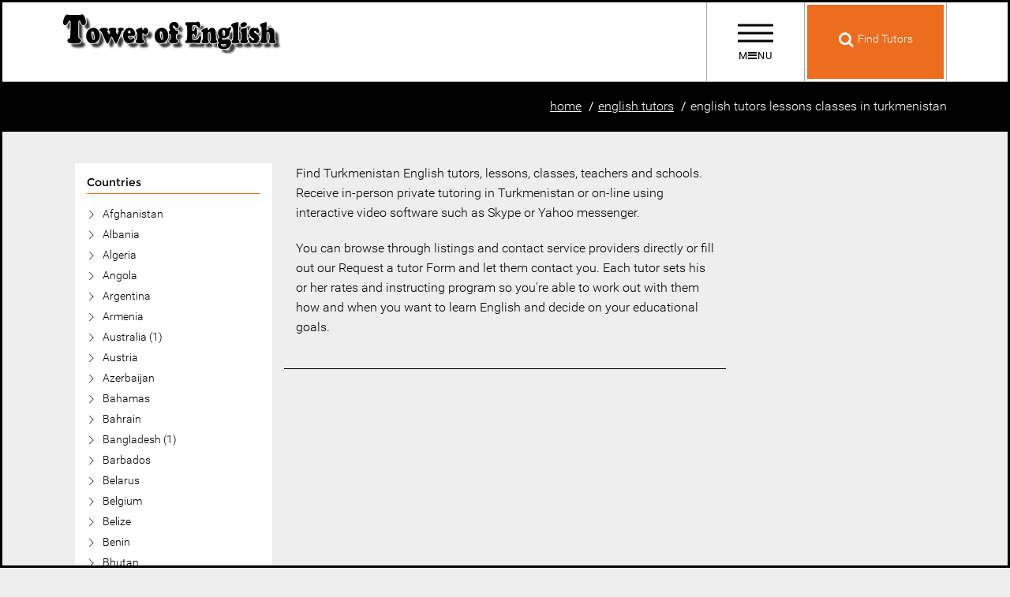

--- FILE ---
content_type: text/html; charset=utf-8
request_url: http://www.towerofenglish.com/English-Tutors-Lessons-Classes-in-Turkmenistan.html
body_size: 8660
content:
<!DOCTYPE html>
<!--[if IE 8]> <html lang="en" class="ie8 no-js"> <![endif]-->
<!--[if IE 9]> <html lang="en" class="ie9 no-js"> <![endif]-->
<!--[if !IE]><!-->
<html lang="en"><head>
<meta charset="utf-8">
<title>English Tutors in Turkmenistan | Find English, ESL Tutoring in Turkmenistan</title>
 
<meta property="og:title" content="English Tutors in Turkmenistan | Find English, ESL Tutoring in Turkmenistan">
<meta property="og:type" content="website">
<meta property="og:url" content="http://www.towerofenglish.com//English-Tutors-Lessons-Classes-in-Turkmenistan.html">

<meta prefix="fb: http://ogp.me/ns/fb#" property="fb:app_id" content="741668316223814">

<base href="http://www.towerofenglish.com/" />
<meta name="viewport" content="width=device-width, initial-scale=1">
<meta name="description" content="Find local In-person or Online English tutoring in Turkmenistan. At Tower Of English, you will find 1000s of independent qualified private English tutors, classes and schools to meet your educational requirements." />
<meta property="og:description" content="Find local In-person or Online English tutoring in Turkmenistan. At Tower Of English, you will find 1000s of independent qualified private English tutors, classes and schools to meet your educational requirements.">
<meta name="keywords" content="English Tutors in , English Lessons in  English Classes in , English Teachers in , English Schools in , Learn English in " />

<link href="catalog/view/assets/css/css_combind.php" rel="stylesheet" type="text/css">

<link  rel="canonical" href="http://www.towerofenglish.com/English-Tutors-Lessons-Classes-in-Turkmenistan.html" /><script type="text/javascript">

  var _gaq = _gaq || [];
  _gaq.push(['_setAccount', 'UA-20062385-1']);
  _gaq.push(['_trackPageview']);

  (function() {
    var ga = document.createElement('script'); ga.type = 'text/javascript'; ga.async = true;
    ga.src = ('https:' == document.location.protocol ? 'https://ssl' : 'http://www') + '.google-analytics.com/ga.js';
    var s = document.getElementsByTagName('script')[0]; s.parentNode.insertBefore(ga, s);
  })();

</script> 

<!-- Start of StatCounter Code for Default Guide -->
<script type="text/javascript">
var sc_project=7039315; 
var sc_invisible=1; 
var sc_security="2c229417"; 
</script>
<script type="text/javascript"
src="http://www.statcounter.com/counter/counter.js"></script>
<noscript><div class="statcounter"><a title="tumblr page
counter" href="http://statcounter.com/tumblr/"
target="_blank"><img class="statcounter"
src="http://c.statcounter.com/7039315/0/2c229417/1/"
alt="tumblr page counter"></a></div></noscript>
<!-- End of StatCounter Code for Default Guide --></head>
<!-- Head END -->

<!-- Body BEGIN -->
<body>

<!-- +++++ No Script Fallback notice +++++ -->
<noscript>
<div> Turn on your JavaScript! </div>
</noscript>
<!-- accessibility skip to nav skip content -->
<ul class="sr-only" id="top">
<li><a href="#nav" title="Skip to navigation" accesskey="n">Skip to Navigation</a></li>
<li><a href="#page" title="Skip to content" accesskey="c">Skip to Content</a></li>
</ul>
<!--  /.sr-only accessibility--> 
<!-- =============== HEADER ==============================-->
<header class="header">
<div class="header-inner"> 
<!-- :: info :: .header-inner acts like container --> 
<!-- #### logo font  -->
<div class="logo-brand logo-font"> <a href="http://www.towerofenglish.com/"> <img src="http://www.towerofenglish.com//images/logo/logo_1.png"/> </a> </div>
<!-- /.logo-brand-->

<div class="header-btn-bar"> 
<!-- .menu-toggle --> 
<a href="#" class="menu-toggle" data-slide="slide" data-target="#navigation-panel" data-hover="tooltip" data-placement="left" > 
<!-- this above data-slide toggles the #navigation-panel .slide-panel -->
<div class="menu-toggle-inner"> <span class="veggieburger"> <span class="lines"> </span> </span> 
<!--/.veggieburger--> 
<span class="menu-toggle-text"> M<i class="fa fa-bars"></i>NU </span> </div>
</a> 
<!-- /.menu-toggle-->
<div class="header-btn-wrapper clearfix"> 
<!-- .header-btn-row-->
<div class="header-btn-row ">  <a href="#" class="header-btn header-btn-xl search-toggle" data-slide="slide" data-target="#search-panel"  data-hover="tooltip" data-placement="left" title="search"> <i class="fa fa-search header-icon"></i> <span class="header-btn-text">Find Tutors</span></a> </div>
<!-- /.header-btn-row-->

</div>
</div>
</div>
</header>
<div id="switcher-wrapper"> <a href="#" class="close"> <span class="ti ti-close"> </span> </a> </div>
<div class="slide-panel-parent"> 
<!-- _____________ NAVIGATION PANEL _______ -->
<div class="slide-panel" id="navigation-panel"> <a href="#" class="close ti ti-close"> 
<!--themify icon font--> 
</a>
<div class="container">
<div class="row">
<div class="col-md-12 col-lg-12"> 
<!-- _________ BEGIN NAVIGATION ___________ -->
<nav id="nav" class="multi-menu" role="navigation">
<ul>
<li class="has-children"> <a href="#">Countries</a>
<ul>
<li><a href="http://www.towerofenglish.com/English-Tutors-Lessons-Classes-in-Afghanistan.html">Afghanistan</a></li>
<li><a href="http://www.towerofenglish.com/English-Tutors-Lessons-Classes-in-Albania.html">Albania</a></li>
<li><a href="http://www.towerofenglish.com/English-Tutors-Lessons-Classes-in-Algeria.html">Algeria</a></li>
<li><a href="http://www.towerofenglish.com/English-Tutors-Lessons-Classes-in-Angola.html">Angola</a></li>
<li><a href="http://www.towerofenglish.com/English-Tutors-Lessons-Classes-in-Argentina.html">Argentina</a></li>
<li><a href="http://www.towerofenglish.com/English-Tutors-Lessons-Classes-in-Armenia.html">Armenia</a></li>
<li><a href="http://www.towerofenglish.com/English-Tutors-Lessons-Classes-in-Australia.html">Australia</a></li>
<li><a href="http://www.towerofenglish.com/English-Tutors-Lessons-Classes-in-Austria.html">Austria</a></li>
<li><a href="http://www.towerofenglish.com/English-Tutors-Lessons-Classes-in-Azerbaijan.html">Azerbaijan</a></li>
<li><a href="http://www.towerofenglish.com/English-Tutors-Lessons-Classes-in-Bahamas.html">Bahamas</a></li>
<li><a href="http://www.towerofenglish.com/English-Tutors-Lessons-Classes-in-Bahrain.html">Bahrain</a></li>
<li><a href="http://www.towerofenglish.com/English-Tutors-Lessons-Classes-in-Bangladesh.html">Bangladesh</a></li>
<li><a href="http://www.towerofenglish.com/English-Tutors-Lessons-Classes-in-Barbados.html">Barbados</a></li>
<li><a href="http://www.towerofenglish.com/English-Tutors-Lessons-Classes-in-Belarus.html">Belarus</a></li>
<li><a href="http://www.towerofenglish.com/English-Tutors-Lessons-Classes-in-Belgium.html">Belgium</a></li>
<li><a href="http://www.towerofenglish.com/English-Tutors-Lessons-Classes-in-Belize.html">Belize</a></li>
<li><a href="http://www.towerofenglish.com/English-Tutors-Lessons-Classes-in-Benin.html">Benin</a></li>
<li><a href="http://www.towerofenglish.com/English-Tutors-Lessons-Classes-in-Bhutan.html">Bhutan</a></li>
<li><a href="http://www.towerofenglish.com/English-Tutors-Lessons-Classes-in-Bolivia.html">Bolivia</a></li>
<li><a href="http://www.towerofenglish.com/English-Tutors-Lessons-Classes-in-Bosnia-and-Herzegovina.html">Bosnia and Herzegovina</a></li>
<li><a href="http://www.towerofenglish.com/English-Tutors-Lessons-Classes-in-Botswana.html">Botswana</a></li>
<li><a href="English-Tutors-in-All-Countries.html">... more</a></li>
</ul>
<li class="has-children"> <a href="#">Tutoring Subjects</a>
<ul>
<li><a href="http://www.towerofenglish.com/English-Tutors-in-All-Countries.html" > English Tutors</a></li>
</ul>
</li>
<li class="has-children"> <a href="#">Pages</a>
<ul>
<li><a href="http://www.towerofenglish.com/directory.html" > Directory</a></li>
<li><a href="http://www.towerofenglish.com/contact-us.html" > Contact Us.</a></li>
</ul>
</li>
<li class="has-children"> <a href="#">Tutor Profile</a>
<ul>
<li> <a href="login">Login</a></li>
<li> <a href="Post-Ad.html">Post-Ad</a></li>
</ul>
</li>
</ul>
</nav>
</div>
</div>
</div>
</div>
<style>
.soft-hidden{display:none;}
#search-panel .form-control option{background:#333;}
</style>
<!-- _________ SEARCH PANEL #search-panel___________ -->
<div class="slide-panel search" id="search-panel"> <a href="#" class="close ti ti-close"> 
<!--themify icon font--> 
</a>
<div class="container">
 <h3 class="slide-panel-title">Search</h3>

<form role="form" onSubmit="return false;">
<div class="form-group">
<select name="search_country" id="search-country"  class="form-control">
        	<option   value="1">Afghanistan</option>
        	<option   value="2">Albania</option>
        	<option   value="3">Algeria</option>
        	<option   value="6">Angola</option>
        	<option   value="7">Anguilla</option>
        	<option   value="8">Antarctica</option>
        	<option   value="10">Argentina</option>
        	<option   value="11">Armenia</option>
        	<option   value="12">Aruba</option>
        	<option   value="13">Australia</option>
        	<option   value="14">Austria</option>
        	<option   value="15">Azerbaijan</option>
        	<option   value="16">Bahamas</option>
        	<option   value="17">Bahrain</option>
        	<option   value="18">Bangladesh</option>
        	<option   value="19">Barbados</option>
        	<option   value="20">Belarus</option>
        	<option   value="21">Belgium</option>
        	<option   value="22">Belize</option>
        	<option   value="23">Benin</option>
        	<option   value="25">Bhutan</option>
        	<option   value="26">Bolivia</option>
        	<option   value="27">Bosnia and Herzegovina</option>
        	<option   value="28">Botswana</option>
        	<option   value="30">Brazil</option>
        	<option   value="32">Brunei</option>
        	<option   value="33">Bulgaria</option>
        	<option   value="34">Burkina Faso</option>
        	<option   value="35">Burundi</option>
        	<option   value="36">Cambodia</option>
        	<option   value="37">Cameroon</option>
        	<option   value="38">Canada</option>
        	<option   value="41">Central African Republic</option>
        	<option   value="42">Chad</option>
        	<option   value="43">Chile</option>
        	<option   value="44">China</option>
        	<option   value="45">Christmas Island</option>
        	<option   value="47">Colombia</option>
        	<option   value="48">Comoros</option>
        	<option   value="49">Congo</option>
        	<option   value="50">Cook Islands</option>
        	<option   value="51">Costa Rica</option>
        	<option   value="53">Croatia</option>
        	<option   value="55">Cyprus</option>
        	<option   value="56">Czech Republic</option>
        	<option   value="57">Denmark</option>
        	<option   value="58">Djibouti</option>
        	<option   value="59">Dominica</option>
        	<option   value="60">Dominican Republic</option>
        	<option   value="61">East Timor</option>
        	<option   value="62">Ecuador</option>
        	<option   value="63">Egypt</option>
        	<option   value="64">El Salvador</option>
        	<option   value="67">Estonia</option>
        	<option   value="68">Ethiopia</option>
        	<option   value="71">Fiji</option>
        	<option   value="72">Finland</option>
        	<option   value="74">France</option>
        	<option   value="78">Gabon</option>
        	<option   value="79">Gambia</option>
        	<option   value="80">Georgia</option>
        	<option   value="81">Germany</option>
        	<option   value="82">Ghana</option>
        	<option   value="83">Gibraltar</option>
        	<option   value="84">Greece</option>
        	<option   value="85">Greenland</option>
        	<option   value="86">Grenada</option>
        	<option   value="87">Guadeloupe</option>
        	<option   value="88">Guam</option>
        	<option   value="89">Guatemala</option>
        	<option   value="92">Guyana</option>
        	<option   value="93">Haiti</option>
        	<option   value="95">Honduras</option>
        	<option   value="96">Hong Kong</option>
        	<option   value="97">Hungary</option>
        	<option   value="98">Iceland</option>
        	<option   value="99">India</option>
        	<option   value="100">Indonesia</option>
        	<option   value="101">Iran</option>
        	<option   value="102">Iraq</option>
        	<option   value="103">Ireland</option>
        	<option   value="104">Israel</option>
        	<option   value="105">Italy</option>
        	<option   value="106">Jamaica</option>
        	<option   value="107">Japan</option>
        	<option   value="108">Jordan</option>
        	<option   value="109">Kazakhstan</option>
        	<option   value="110">Kenya</option>
        	<option   value="111">Kiribati</option>
        	<option   value="113">South Korea</option>
        	<option   value="114">Kuwait</option>
        	<option   value="115">Kyrgyzstan</option>
        	<option   value="116">Laos</option>
        	<option   value="117">Latvia</option>
        	<option   value="118">Lebanon</option>
        	<option   value="120">Liberia</option>
        	<option   value="121">Libyan</option>
        	<option   value="123">Lithuania</option>
        	<option   value="124">Luxembourg</option>
        	<option   value="125">Macau</option>
        	<option   value="127">Madagascar</option>
        	<option   value="128">Malawi</option>
        	<option   value="129">Malaysia</option>
        	<option   value="130">Maldives</option>
        	<option   value="132">Malta</option>
        	<option   value="133">Marshall Islands</option>
        	<option   value="137">Mayotte</option>
        	<option   value="138">Mexico</option>
        	<option   value="140">Moldova</option>
        	<option   value="141">Monaco</option>
        	<option   value="142">Mongolia</option>
        	<option   value="144">Morocco</option>
        	<option   value="145">Mozambique</option>
        	<option   value="146">Myanmar</option>
        	<option   value="147">Namibia</option>
        	<option   value="148">Nauru</option>
        	<option   value="149">Nepal</option>
        	<option   value="150">Netherlands</option>
        	<option   value="151">Netherlands Antilles</option>
        	<option   value="153">New Zealand</option>
        	<option   value="154">Nicaragua</option>
        	<option   value="155">Niger</option>
        	<option   value="156">Nigeria</option>
        	<option   value="157">Niue</option>
        	<option   value="158">Norfolk Island</option>
        	<option   value="160">Norway</option>
        	<option   value="161">Oman</option>
        	<option   value="162">Pakistan</option>
        	<option   value="164">Panama</option>
        	<option   value="165">Papua New Guinea</option>
        	<option   value="166">Paraguay</option>
        	<option   value="167">Peru</option>
        	<option   value="168">Philippines</option>
        	<option   value="169">Pitcairn</option>
        	<option   value="170">Poland</option>
        	<option   value="171">Portugal</option>
        	<option   value="173">Qatar</option>
        	<option   value="175">Romania</option>
        	<option   value="176">Russia</option>
        	<option   value="177">Rwanda</option>
        	<option   value="178">Saint Kitts and Nevis</option>
        	<option   value="180">Saint Vincent and the Grenadines</option>
        	<option   value="181">Samoa</option>
        	<option   value="182">San Marino</option>
        	<option   value="184">Saudi Arabia</option>
        	<option   value="185">Senegal</option>
        	<option   value="187">Sierra Leone</option>
        	<option   value="188">Singapore</option>
        	<option   value="189">Slovakia</option>
        	<option   value="190">Slovenia</option>
        	<option   value="191">Solomon Islands</option>
        	<option   value="192">Somalia</option>
        	<option   value="193">South Africa</option>
        	<option   value="194">South Georgia &amp; South Sandwich Islands</option>
        	<option   value="195">Spain</option>
        	<option   value="196">Sri Lanka</option>
        	<option   value="199">Sudan</option>
        	<option   value="200">Suriname</option>
        	<option   value="202">Swaziland</option>
        	<option   value="203">Sweden</option>
        	<option   value="204">Switzerland</option>
        	<option   value="205">Syrian Arab Republic</option>
        	<option   value="206">Taiwan</option>
        	<option   value="207">Tajikistan</option>
        	<option   value="208">Tanzania</option>
        	<option   value="209">Thailand</option>
        	<option   value="210">Togo</option>
        	<option   value="211">Tokelau</option>
        	<option   value="212">Tonga</option>
        	<option   value="213">Trinidad and Tobago</option>
        	<option   value="214">Tunisia</option>
        	<option   value="215">Turkey</option>
        	<option selected="selected"  value="216">Turkmenistan</option>
        	<option   value="218">Tuvalu</option>
        	<option   value="219">Uganda</option>
        	<option   value="220">Ukraine</option>
        	<option   value="221">United Arab Emirates</option>
        	<option   value="222">United Kingdom</option>
        	<option   value="225">Uruguay</option>
        	<option   value="226">Uzbekistan</option>
        	<option   value="227">Vanuatu</option>
        	<option   value="228">Vatican City State (Holy See)</option>
        	<option   value="229">Venezuela</option>
        	<option   value="230">Viet Nam</option>
        	<option   value="231">Virgin Islands (British)</option>
        	<option   value="235">Yemen</option>
        	<option   value="237">Democratic Republic of Congo</option>
        	<option   value="238">Zambia</option>
        	<option   value="239">Zimbabwe</option>
        	<option   value="243">Serbia</option>
        	<option   value="246">Curacao</option>
        	<option   value="248">South Sudan</option>
        	<option   value="249">St. Barthelemy</option>
        	<option   value="250">St. Martin (French part)</option>
        	<option   value="251">Canary Islands</option>
    </select>
<input type="text" name="zip"  placeholder="Zip" id="search-zip"  class="form-control">
<hr class="vertical-spacer vertical-spacer-lg">
<p class="input-group-btn">
<button class="btn btn-primary" type="submit" onClick="worldTopSearchSubmit()">Search</button>
</p>
</div>
<!--/.form-group -->
</form>

</div>
<!--/.container --> 
</div>
<!--/.slide-panel #search-panel -->

</div>
<div id="page">
<!-- _________ Page Header ___________ -->
  <div class="page-header-primary">
    <div class="container">
      <h2></h2>
            <ol class="breadcrumb page-header-breadcrumb hidden-xs">
      
              	      		<li><a href="http://www.towerofenglish.com/" class="link-underline">Home</a></li>
      	             	      		<li><a href="English-Tutors-in-All-Countries.html" class="link-underline">English Tutors</a></li>
      	             	        	<li><a class="active">English Tutors Lessons Classes in Turkmenistan</a></li>
              
      </ol>
          </div>
    <!-- /.container (for page-header-primary) -->
  </div>
  <!-- /.page-header-primary --> 
<div class="page-content" role="main">
  <div class="container">
    
    <div class="container blog summary">
    <div class="row">
    	 <!-- ____ PRIMARY COLUMN GOES HERE ____ -->
        <div class="col-sm-8 col-md-6 col-sm-push-4 col-md-push-3 primary-column" role="main">
                  
          <div class="row">
                                    <div class="col-md-12 col-sm-12"><p>Find Turkmenistan English tutors, lessons, classes, teachers and schools. Receive in-person private tutoring in Turkmenistan or on-line using interactive video software such as Skype or Yahoo messenger.</p>

<p>You can browse through listings and contact service providers directly or fill out our Request a tutor Form and let them contact you. Each tutor sets his or her rates and instructing program so you're able to work out with them how and when you want to learn English and decide on your educational goals. </p>
</div>
                                  </div> 
         <div class="row">
                <hr class="blog-post-sep" />
                
                                
                
                                
          </div>
          <div class="row">
          		<div class="col-md-12 col-sm-12 text-center"><div class="results"></div></div>          
          </div>
        <!-- _____________ BEGIN 'entry-post' REGULAR IMAGE _________ -->

                    
                  
          <!-- _____________ END 'entry-post' REGULAR IMAGE _________ --> 
          
          
      
        </div>
        
       
    
    <!-- ____ SECONDARY COLUMN GOES HERE ____ -->
        <div class="col-sm-pull-8 col-md-pull-6 col-sm-4 col-md-3 hidden-print" id="sidebar" role="complementary">
          <div class="blog-summary-sidebar-left">
            <!-- for sticking --> 
            
                         <!-- _____________ WIDGET _________ -->
            <aside class="widget">
              <h3 class="widget-title">Countries</h3>
              <ul class="list-unstyled icon-list arrow-right">
              
                                                  	<li ><a href="English-Tutors-Lessons-Classes-in-Afghanistan.html">Afghanistan</a></li>
                                                                          	<li ><a href="English-Tutors-Lessons-Classes-in-Albania.html">Albania</a></li>
                                                                          	<li ><a href="English-Tutors-Lessons-Classes-in-Algeria.html">Algeria</a></li>
                                                                          	<li ><a href="English-Tutors-Lessons-Classes-in-Angola.html">Angola</a></li>
                                                                          	<li ><a href="English-Tutors-Lessons-Classes-in-Argentina.html">Argentina</a></li>
                                                                          	<li ><a href="English-Tutors-Lessons-Classes-in-Armenia.html">Armenia</a></li>
                                                                          	<li ><a href="English-Tutors-Lessons-Classes-in-Australia.html">Australia (1)</a></li>
                                                                          	<li ><a href="English-Tutors-Lessons-Classes-in-Austria.html">Austria</a></li>
                                                                          	<li ><a href="English-Tutors-Lessons-Classes-in-Azerbaijan.html">Azerbaijan</a></li>
                                                                          	<li ><a href="English-Tutors-Lessons-Classes-in-Bahamas.html">Bahamas</a></li>
                                                                          	<li ><a href="English-Tutors-Lessons-Classes-in-Bahrain.html">Bahrain</a></li>
                                                                          	<li ><a href="English-Tutors-Lessons-Classes-in-Bangladesh.html">Bangladesh (1)</a></li>
                                                                          	<li ><a href="English-Tutors-Lessons-Classes-in-Barbados.html">Barbados</a></li>
                                                                          	<li ><a href="English-Tutors-Lessons-Classes-in-Belarus.html">Belarus</a></li>
                                                                          	<li ><a href="English-Tutors-Lessons-Classes-in-Belgium.html">Belgium</a></li>
                                                                          	<li ><a href="English-Tutors-Lessons-Classes-in-Belize.html">Belize</a></li>
                                                                          	<li ><a href="English-Tutors-Lessons-Classes-in-Benin.html">Benin</a></li>
                                                                          	<li ><a href="English-Tutors-Lessons-Classes-in-Bhutan.html">Bhutan</a></li>
                                                                          	<li ><a href="English-Tutors-Lessons-Classes-in-Bolivia.html">Bolivia</a></li>
                                                                          	<li ><a href="English-Tutors-Lessons-Classes-in-Bosnia-and-Herzegovina.html">Bosnia and Herzegovina</a></li>
                                                                          	<li ><a href="English-Tutors-Lessons-Classes-in-Botswana.html">Botswana</a></li>
                                                                          	<li ><a href="English-Tutors-Lessons-Classes-in-Brazil.html">Brazil</a></li>
                                                                          	<li ><a href="English-Tutors-Lessons-Classes-in-Brunei.html">Brunei</a></li>
                                                                          	<li ><a href="English-Tutors-Lessons-Classes-in-Bulgaria.html">Bulgaria</a></li>
                                                                          	<li ><a href="English-Tutors-Lessons-Classes-in-Burkina-Faso.html">Burkina Faso</a></li>
                                                                          	<li ><a href="English-Tutors-Lessons-Classes-in-Burundi.html">Burundi</a></li>
                                                                          	<li ><a href="English-Tutors-Lessons-Classes-in-Cambodia.html">Cambodia</a></li>
                                                                          	<li ><a href="English-Tutors-Lessons-Classes-in-Cameroon.html">Cameroon</a></li>
                                                                          	<li ><a href="English-Tutors-Lessons-Classes-in-Canada.html">Canada</a></li>
                                                                          	<li ><a href="English-Tutors-Lessons-Classes-in-Central-African-Republic.html">Central African Republic</a></li>
                                                                          	<li ><a href="English-Tutors-Lessons-Classes-in-Chad.html">Chad</a></li>
                                                                          	<li ><a href="English-Tutors-Lessons-Classes-in-Chile.html">Chile</a></li>
                                                                          	<li ><a href="English-Tutors-Lessons-Classes-in-Colombia.html">Colombia</a></li>
                                                                          	<li ><a href="English-Tutors-Lessons-Classes-in-Comoros.html">Comoros</a></li>
                                                                          	<li ><a href="English-Tutors-Lessons-Classes-in-Congo.html">Congo</a></li>
                                                                          	<li ><a href="English-Tutors-Lessons-Classes-in-Costa-Rica.html">Costa Rica</a></li>
                                                                          	<li ><a href="English-Tutors-Lessons-Classes-in-Croatia.html">Croatia</a></li>
                                                                          	<li ><a href="English-Tutors-Lessons-Classes-in-Cyprus.html">Cyprus</a></li>
                                                                          	<li ><a href="English-Tutors-Lessons-Classes-in-Czech-Republic.html">Czech Republic</a></li>
                                                                          	<li ><a href="English-Tutors-Lessons-Classes-in-Democratic-Republic-of-Congo.html">Democratic Republic of Congo</a></li>
                                                                          	<li ><a href="English-Tutors-Lessons-Classes-in-Denmark.html">Denmark</a></li>
                                                                          	<li ><a href="English-Tutors-Lessons-Classes-in-Djibouti.html">Djibouti</a></li>
                                                                          	<li ><a href="English-Tutors-Lessons-Classes-in-Dominica.html">Dominica</a></li>
                                                                          	<li ><a href="English-Tutors-Lessons-Classes-in-Dominican-Republic.html">Dominican Republic</a></li>
                                                                          	<li ><a href="English-Tutors-Lessons-Classes-in-East-Timor.html">East Timor</a></li>
                                                                          	<li ><a href="English-Tutors-Lessons-Classes-in-Ecuador.html">Ecuador</a></li>
                                                                          	<li ><a href="English-Tutors-Lessons-Classes-in-Egypt.html">Egypt</a></li>
                                                                          	<li ><a href="English-Tutors-Lessons-Classes-in-El-Salvador.html">El Salvador</a></li>
                                                                          	<li ><a href="English-Tutors-Lessons-Classes-in-Estonia.html">Estonia</a></li>
                                                                          	<li ><a href="English-Tutors-Lessons-Classes-in-Ethiopia.html">Ethiopia</a></li>
                                                                          	<li ><a href="English-Tutors-Lessons-Classes-in-Fiji.html">Fiji</a></li>
                                                                          	<li ><a href="English-Tutors-Lessons-Classes-in-Finland.html">Finland</a></li>
                                                                          	<li ><a href="English-Tutors-Lessons-Classes-in-France.html">France</a></li>
                                                                          	<li ><a href="English-Tutors-Lessons-Classes-in-Gabon.html">Gabon</a></li>
                                                                          	<li ><a href="English-Tutors-Lessons-Classes-in-Gambia.html">Gambia</a></li>
                                                                          	<li ><a href="All-cities-of-English-Tutors-Lessons-Classes-in-Georgia.html">Georgia</a></li>
                                                                          	<li ><a href="English-Tutors-Lessons-Classes-in-Germany.html">Germany</a></li>
                                                                          	<li ><a href="English-Tutors-Lessons-Classes-in-Ghana.html">Ghana</a></li>
                                                                          	<li ><a href="English-Tutors-Lessons-Classes-in-Greece.html">Greece</a></li>
                                                                          	<li ><a href="English-Tutors-Lessons-Classes-in-Greenland.html">Greenland</a></li>
                                                                          	<li ><a href="English-Tutors-Lessons-Classes-in-Grenada.html">Grenada</a></li>
                                                                          	<li ><a href="English-Tutors-Lessons-Classes-in-Guadeloupe.html">Guadeloupe</a></li>
                                                                          	<li ><a href="English-Tutors-Lessons-Classes-in-Guam.html">Guam (1)</a></li>
                                                                          	<li ><a href="English-Tutors-Lessons-Classes-in-Guatemala.html">Guatemala</a></li>
                                                                          	<li ><a href="English-Tutors-Lessons-Classes-in-Guyana.html">Guyana</a></li>
                                                                          	<li ><a href="English-Tutors-Lessons-Classes-in-Haiti.html">Haiti</a></li>
                                                                          	<li ><a href="English-Tutors-Lessons-Classes-in-Honduras.html">Honduras</a></li>
                                                                          	<li ><a href="English-Tutors-Lessons-Classes-in-Hong-Kong.html">Hong Kong</a></li>
                                                                          	<li ><a href="English-Tutors-Lessons-Classes-in-Hungary.html">Hungary</a></li>
                                                                          	<li ><a href="English-Tutors-Lessons-Classes-in-Iceland.html">Iceland</a></li>
                                                                          	<li ><a href="English-Tutors-Lessons-Classes-in-India.html">India</a></li>
                                                                          	<li ><a href="English-Tutors-Lessons-Classes-in-Indonesia.html">Indonesia</a></li>
                                                                          	<li ><a href="English-Tutors-Lessons-Classes-in-Iran.html">Iran</a></li>
                                                                          	<li ><a href="English-Tutors-Lessons-Classes-in-Iraq.html">Iraq</a></li>
                                                                          	<li ><a href="English-Tutors-Lessons-Classes-in-Israel.html">Israel</a></li>
                                                                          	<li ><a href="English-Tutors-Lessons-Classes-in-Italy.html">Italy</a></li>
                                                                          	<li ><a href="English-Tutors-Lessons-Classes-in-Jamaica.html">Jamaica</a></li>
                                                                          	<li ><a href="English-Tutors-Lessons-Classes-in-Japan.html">Japan (1)</a></li>
                                                                          	<li ><a href="English-Tutors-Lessons-Classes-in-Kazakhstan.html">Kazakhstan</a></li>
                                                                          	<li ><a href="English-Tutors-Lessons-Classes-in-Kenya.html">Kenya</a></li>
                                                                          	<li ><a href="English-Tutors-Lessons-Classes-in-Kuwait.html">Kuwait</a></li>
                                                                          	<li ><a href="English-Tutors-Lessons-Classes-in-Kyrgyzstan.html">Kyrgyzstan</a></li>
                                                                          	<li ><a href="English-Tutors-Lessons-Classes-in-Laos.html">Laos</a></li>
                                                                          	<li ><a href="English-Tutors-Lessons-Classes-in-Latvia.html">Latvia</a></li>
                                                                          	<li ><a href="English-Tutors-Lessons-Classes-in-Lebanon.html">Lebanon</a></li>
                                                                          	<li ><a href="English-Tutors-Lessons-Classes-in-Liberia.html">Liberia</a></li>
                                                                          	<li ><a href="English-Tutors-Lessons-Classes-in-Libyan.html">Libyan</a></li>
                                                                          	<li ><a href="English-Tutors-Lessons-Classes-in-Lithuania.html">Lithuania</a></li>
                                                                          	<li ><a href="English-Tutors-Lessons-Classes-in-Macau.html">Macau</a></li>
                                                                          	<li ><a href="English-Tutors-Lessons-Classes-in-Madagascar.html">Madagascar</a></li>
                                                                          	<li ><a href="English-Tutors-Lessons-Classes-in-Malawi.html">Malawi</a></li>
                                                                          	<li ><a href="English-Tutors-Lessons-Classes-in-Malaysia.html">Malaysia</a></li>
                                                                          	<li ><a href="English-Tutors-Lessons-Classes-in-Mayotte.html">Mayotte</a></li>
                                                                          	<li ><a href="English-Tutors-Lessons-Classes-in-Mexico.html">Mexico</a></li>
                                                                          	<li ><a href="English-Tutors-Lessons-Classes-in-Moldova.html">Moldova</a></li>
                                                                          	<li ><a href="English-Tutors-Lessons-Classes-in-Mongolia.html">Mongolia</a></li>
                                                                          	<li ><a href="English-Tutors-Lessons-Classes-in-Morocco.html">Morocco</a></li>
                                                                          	<li ><a href="English-Tutors-Lessons-Classes-in-Mozambique.html">Mozambique</a></li>
                                                                          	<li ><a href="English-Tutors-Lessons-Classes-in-Myanmar.html">Myanmar</a></li>
                                                                          	<li ><a href="English-Tutors-Lessons-Classes-in-Namibia.html">Namibia</a></li>
                                                                          	<li ><a href="English-Tutors-Lessons-Classes-in-Nauru.html">Nauru</a></li>
                                                                          	<li ><a href="English-Tutors-Lessons-Classes-in-Nepal.html">Nepal</a></li>
                                                                          	<li ><a href="English-Tutors-Lessons-Classes-in-Netherlands.html">Netherlands</a></li>
                                                                          	<li ><a href="English-Tutors-Lessons-Classes-in-New-Zealand.html">New Zealand</a></li>
                                                                          	<li ><a href="English-Tutors-Lessons-Classes-in-Nicaragua.html">Nicaragua</a></li>
                                                                          	<li ><a href="English-Tutors-Lessons-Classes-in-Niger.html">Niger</a></li>
                                                                          	<li ><a href="English-Tutors-Lessons-Classes-in-Nigeria.html">Nigeria</a></li>
                                                                          	<li ><a href="English-Tutors-Lessons-Classes-in-Norway.html">Norway</a></li>
                                                                          	<li ><a href="English-Tutors-Lessons-Classes-in-Oman.html">Oman</a></li>
                                                                          	<li ><a href="English-Tutors-Lessons-Classes-in-Pakistan.html">Pakistan</a></li>
                                                                          	<li ><a href="English-Tutors-Lessons-Classes-in-Panama.html">Panama</a></li>
                                                                          	<li ><a href="English-Tutors-Lessons-Classes-in-Papua-New-Guinea.html">Papua New Guinea</a></li>
                                                                          	<li ><a href="English-Tutors-Lessons-Classes-in-Paraguay.html">Paraguay</a></li>
                                                                          	<li ><a href="English-Tutors-Lessons-Classes-in-Peru.html">Peru</a></li>
                                                                          	<li ><a href="English-Tutors-Lessons-Classes-in-Philippines.html">Philippines (7)</a></li>
                                                                          	<li ><a href="English-Tutors-Lessons-Classes-in-Poland.html">Poland (1)</a></li>
                                                                          	<li ><a href="English-Tutors-Lessons-Classes-in-Portugal.html">Portugal</a></li>
                                                                          	<li ><a href="English-Tutors-Lessons-Classes-in-Qatar.html">Qatar</a></li>
                                                                          	<li ><a href="English-Tutors-Lessons-Classes-in-Russia.html">Russia</a></li>
                                                                          	<li ><a href="English-Tutors-Lessons-Classes-in-Rwanda.html">Rwanda</a></li>
                                                                          	<li ><a href="English-Tutors-Lessons-Classes-in-Saint-Kitts-and-Nevis.html">Saint Kitts and Nevis</a></li>
                                                                          	<li ><a href="English-Tutors-Lessons-Classes-in-Samoa.html">Samoa</a></li>
                                                                          	<li ><a href="English-Tutors-Lessons-Classes-in-San-Marino.html">San Marino</a></li>
                                                                          	<li ><a href="English-Tutors-Lessons-Classes-in-Saudi-Arabia.html">Saudi Arabia</a></li>
                                                                          	<li ><a href="English-Tutors-Lessons-Classes-in-Senegal.html">Senegal</a></li>
                                                                          	<li ><a href="English-Tutors-Lessons-Classes-in-Serbia.html">Serbia</a></li>
                                                                          	<li ><a href="English-Tutors-Lessons-Classes-in-Sierra-Leone.html">Sierra Leone</a></li>
                                                                          	<li ><a href="English-Tutors-Lessons-Classes-in-Singapore.html">Singapore</a></li>
                                                                          	<li ><a href="English-Tutors-Lessons-Classes-in-Slovakia.html">Slovakia</a></li>
                                                                          	<li ><a href="English-Tutors-Lessons-Classes-in-Slovenia.html">Slovenia</a></li>
                                                                          	<li ><a href="English-Tutors-Lessons-Classes-in-Solomon-Islands.html">Solomon Islands</a></li>
                                                                          	<li ><a href="English-Tutors-Lessons-Classes-in-Somalia.html">Somalia</a></li>
                                                                          	<li ><a href="English-Tutors-Lessons-Classes-in-South-Africa.html">South Africa</a></li>
                                                                          	<li ><a href="English-Tutors-Lessons-Classes-in-South-Korea.html">South Korea</a></li>
                                                                          	<li ><a href="English-Tutors-Lessons-Classes-in-South-Sudan.html">South Sudan</a></li>
                                                                          	<li ><a href="English-Tutors-Lessons-Classes-in-Spain.html">Spain</a></li>
                                                                          	<li ><a href="English-Tutors-Lessons-Classes-in-Sri-Lanka.html">Sri Lanka (1)</a></li>
                                                                          	<li ><a href="English-Tutors-Lessons-Classes-in-Sudan.html">Sudan</a></li>
                                                                          	<li ><a href="English-Tutors-Lessons-Classes-in-Suriname.html">Suriname</a></li>
                                                                          	<li ><a href="English-Tutors-Lessons-Classes-in-Swaziland.html">Swaziland</a></li>
                                                                          	<li ><a href="English-Tutors-Lessons-Classes-in-Sweden.html">Sweden</a></li>
                                                                          	<li ><a href="English-Tutors-Lessons-Classes-in-Switzerland.html">Switzerland</a></li>
                                                                          	<li ><a href="English-Tutors-Lessons-Classes-in-Syrian-Arab-Republic.html">Syrian Arab Republic</a></li>
                                                                          	<li ><a href="English-Tutors-Lessons-Classes-in-Taiwan.html">Taiwan</a></li>
                                                                          	<li ><a href="English-Tutors-Lessons-Classes-in-Tajikistan.html">Tajikistan</a></li>
                                                                          	<li ><a href="English-Tutors-Lessons-Classes-in-Tanzania.html">Tanzania</a></li>
                                                                          	<li ><a href="English-Tutors-Lessons-Classes-in-Thailand.html">Thailand</a></li>
                                                                          	<li ><a href="English-Tutors-Lessons-Classes-in-Togo.html">Togo</a></li>
                                                                          	<li ><a href="English-Tutors-Lessons-Classes-in-Tokelau.html">Tokelau</a></li>
                                                                          	<li ><a href="English-Tutors-Lessons-Classes-in-Tonga.html">Tonga</a></li>
                                                                          	<li ><a href="English-Tutors-Lessons-Classes-in-Trinidad-and-Tobago.html">Trinidad and Tobago</a></li>
                                                                          	<li ><a href="English-Tutors-Lessons-Classes-in-Tunisia.html">Tunisia</a></li>
                                                                          	<li ><a href="English-Tutors-Lessons-Classes-in-Turkey.html">Turkey</a></li>
                                                                          	<li class="active">Turkmenistan</li>
                                                                          	<li ><a href="English-Tutors-Lessons-Classes-in-Tuvalu.html">Tuvalu</a></li>
                                                                          	<li ><a href="English-Tutors-Lessons-Classes-in-Uganda.html">Uganda</a></li>
                                                                          	<li ><a href="English-Tutors-Lessons-Classes-in-Ukraine.html">Ukraine</a></li>
                                                                          	<li ><a href="English-Tutors-Lessons-Classes-in-United-Arab-Emirates.html">United Arab Emirates (2)</a></li>
                                                                          	<li ><a href="English-Tutors-Lessons-Classes-in-United-Kingdom.html">United Kingdom (1)</a></li>
                                                                          	<li ><a href="English-Tutors-Lessons-Classes-in-Vanuatu.html">Vanuatu</a></li>
                                                                          	<li ><a href="English-Tutors-Lessons-Classes-in-Venezuela.html">Venezuela</a></li>
                                                                          	<li ><a href="English-Tutors-Lessons-Classes-in-Viet-Nam.html">Viet Nam</a></li>
                                                                          	<li ><a href="English-Tutors-Lessons-Classes-in-Yemen.html">Yemen</a></li>
                                                                          	<li ><a href="English-Tutors-Lessons-Classes-in-Zambia.html">Zambia</a></li>
                                                                          	<li ><a href="English-Tutors-Lessons-Classes-in-Zimbabwe.html">Zimbabwe</a></li>
                                                       
              </ul>
              <div style="color:#CCC"></div>
            </aside>
            
                        
            
            
          </div>
          <!-- /.blog-summary-sidebar -->
        </div>
        <!--/sidebar-->
        
    <!-- ____ SECONDARY COLUMN GOES HERE ____ -->
        <div class="col-sm-pull-8 col-md-pull-0 col-sm-4 col-md-3 hidden-print"  role="complementary">
          <div class="blog-summary-sidebar-right">
            <!-- for sticking --> 
            
                         <!-- /widget --> 
            
          
                      
            <!-- /widget --> 
            
            <!-- /widget --> 
            
          
                      
            <!-- /widget --> 
            
            
          </div>
          <!-- /.blog-summary-sidebar -->
        </div>
        <!--/sidebar--> 
     
    
    </div>
    </div>
    
  </div>
</div>

</div>
<!-- ================== FOOTER ================= -->

<footer class="footer">
<div class="footer-column-wrapper">
<div class="container">
<div class="row footer-row equal-height-col">
<div class="col-md-12 footer-info-list text-align-center">
<span ><a href="privacy-policy.html">Privacy Policy</a></span>
<span ><a href="contact-us.html">Contact Us.</a></span>
 <a target="_blank" href="https://www.facebook.com/towerofenglish/"><i class="fa fa-fw fa-facebook"></i></a> 
</div>

<!-- /.col-sm-7 col-md-9 footer-col--> 
</div>
</div>
<!--/.container --> 
</div>
<!--/.footer-column-wrapper -->
<div class="footer-copyright">
<div class="container">
<p class="no-margin"><a class="link-underline" href="http://www.towerofenglish.com/">&copy; 2026 TowerofEnglish.com</a></p>
</div>
</div>
<!--/.footer-copyright--> 
</footer>
<!-- ================== /.END footer ================= --> 
<!-- _________ GO TO TOP ___________ --> 
<a id="go-to-top" href="#top" title="up"> <i class="ti ti-arrow-up"></i> </a> 
<script>
console.log(0.0032870769500732);
</script>
<!-- SCRIPTS IN HEAD ============================================== --> 
<script src="catalog/view/assets/js/modernizr.2.8.3.js.php"></script> 

<!--[if lt IE 9]>
<script src="assets/js/respond.min.js"></script>
<![endif]--> 

<!-- +++++++ jQuery library ============================================== --> 
<script src="https://ajax.googleapis.com/ajax/libs/jquery/1.11.1/jquery.min.js"></script> 
<!--<script src="https://code.jquery.com/jquery-1.10.2.js"></script>--> 
<script>
if (!window.jQuery) {
document.write('<script src="assets/js/jquery-1.11.1.min.js"><\/script>');
}
//document.write('<script type="text/javascript" src="catalog/view/javascript/jquery/jquery.combind.js"><\/script> ');
document.write('<script type="text/javascript" src="catalog/view/javascript/jquery/jquery_combind.php"><\/script> ');
</script> 

<!-- WINDOWS 8 Phones BUG FIX --> 
<!--<script src="catalog/view/assets/js/windows-fix.js"></script>--> 

<!-- _________ FOOTER SCRIPTS  ________ --> 
<!--<script type="text/javascript" src="catalog/view/javascript/jquery/jquery.combind.js"></script> --> 
<!--<script type="text/javascript" src="catalog/view/javascript/jquery/jquery-ui-1.10.4.custom/js/jquery-ui-1.10.4.custom.min.js"></script>-->
<link rel="stylesheet" type="text/css" href="catalog/view/javascript/jquery/jquery-ui-1.10.4.custom/css/start/jquery-ui-1.10.4.custom.min.css" />

<script>
function topsearchsubmit(){
//alert('hi')
url='http://www.towerofenglish.com/search/';
zip = $('#search-zip').val()
subject = $('#search-subject').val();
state = $('#search-state-code').val();
city = $('#search-city-h').val();
pretext ='?';
if(zip)
url += zip;
if(subject){
url += pretext + 'subject=' + subject;
pretext = '&';
}
if(state){				
url += pretext + 'state=' + state;
pretext = '&';
}
if(city){				
url += pretext + 'city=' + city;
pretext = '&';
}
//alert(url);
if(zip || subject || state || city)
location = url;

}
function worldTopSearchSubmit(){
//alert('hi')
url='http://www.towerofenglish.com/worldsearch/';
zip = $('#search-zip').val()
country_id = $('#search-country').val();


pretext ='?';
if(country_id)
url += country_id+'/';
if(zip)
url += zip;

//alert(url);
if(country_id)
location = url;

}
</script>
<style>
.ui-autocomplete{ z-index:9999;} .ui-menu .ui-menu-item a.ui-state-focus, .ui-menu .ui-menu-item a.ui-state-active{background:#e94d1c;color:#FFF;}.ui-corner-all, .ui-corner-bottom, .ui-corner-right, .ui-corner-br{border-radius:0px;}.ui-menu .ui-menu-item a.ui-state-focus{background:#333;color:#FFF;}
</style>
<script>
$(function(){var cache = {};$( "#search-subject" ).autocomplete({minLength:2,source:function(request,response){var term=request.term;if(term in cache){response(cache[term]);return;}
$.getJSON( "http://www.towerofenglish.com/index.php?route=search/search/subjectsuggest",request,function(data,status,xhr){cache[ term]=data;response(data);});},change:function(event,ui){$(this).val((ui.item?ui.item.label:""));}});
var cache_state = {};$( "#search-state" ).autocomplete({minLength: 2,source:function(request,response){var term=request.term;
if(term in cache_state){response(cache_state[term]);return;}
$.getJSON( "http://www.towerofenglish.com/index.php?route=search/search/statesuggest",request,function(data,status,xhr){cache_state[term]=data;response(data);});},change:function(event,ui){if(ui.item){$(this).val(ui.item.label);$('#search-state-code').val(ui.item.id );$('#search-city').fadeIn().focus();}else{$(this).val('');$('#search-state-code').val('');$('#search-city').fadeOut();}}});
var cache_city = {};$("#search-city").autocomplete({
minLength: 2,
source: function( request, response ) {
var term = request.term;

request.state = $( "#search-state-code" ).val();
console.log(request);
if ( term in cache_city ) {
response( cache_city[ term+'_'+request.state ] );
return;
}

$.getJSON( "http://www.towerofenglish.com/index.php?route=search/search/citysuggest", request, function( data, status, xhr ) {
cache_city[ term+'_'+request.state  ] = data;
response( data );
});
},
change: function( event, ui ) {

if(ui.item ){
$(this).val(ui.item.label);
$('#search-city-h').val(ui.item.city);
}
else{
$(this).val('');
$('#search-city-h').val('');
}

}
});


});


</script> 
<!-- CORE scripts and initializations --> 

<script>
$('.dropdown-toggle').dropdown();
</script>

<!-- END PAGE LEVEL JAVASCRIPTS -->
</body><!-- END BODY -->
</html>

--- FILE ---
content_type: text/html; charset=utf-8
request_url: http://www.towerofenglish.com/assets/js/webfont.js
body_size: 5964
content:
<!DOCTYPE html>
<!--[if IE 8]> <html lang="en" class="ie8 no-js"> <![endif]-->
<!--[if IE 9]> <html lang="en" class="ie9 no-js"> <![endif]-->
<!--[if !IE]><!-->
<html lang="en"><head>
<meta charset="utf-8">
<title>English Tutor Classifieds | Find Private Tutoring, Lessons, Classes and Schools.</title>
<meta property="og:title" content="English Tutor Classifieds | Find Private Tutoring, Lessons, Classes and Schools.">
<meta property="og:type" content="website">
<meta property="og:url" content="http://www.towerofenglish.com//">

<meta prefix="fb: http://ogp.me/ns/fb#" property="fb:app_id" content="741668316223814">

<base href="http://www.towerofenglish.com/" />
<meta name="viewport" content="width=device-width, initial-scale=1">
<meta name="description" content="Find English Tutors, Lessons and Classes in your city. Learn English from independent English teachers offering their services both Online and In-Person." />
<meta property="og:description" content="Find English Tutors, Lessons and Classes in your city. Learn English from independent English teachers offering their services both Online and In-Person.">
<meta name="keywords" content="English Tutors, English Tutoring, English Classes, English Tutor" />

<link href="catalog/view/assets/css/css_combind.php" rel="stylesheet" type="text/css">

<script type="text/javascript">

  var _gaq = _gaq || [];
  _gaq.push(['_setAccount', 'UA-20062385-1']);
  _gaq.push(['_trackPageview']);

  (function() {
    var ga = document.createElement('script'); ga.type = 'text/javascript'; ga.async = true;
    ga.src = ('https:' == document.location.protocol ? 'https://ssl' : 'http://www') + '.google-analytics.com/ga.js';
    var s = document.getElementsByTagName('script')[0]; s.parentNode.insertBefore(ga, s);
  })();

</script> 

<!-- Start of StatCounter Code for Default Guide -->
<script type="text/javascript">
var sc_project=7039315; 
var sc_invisible=1; 
var sc_security="2c229417"; 
</script>
<script type="text/javascript"
src="http://www.statcounter.com/counter/counter.js"></script>
<noscript><div class="statcounter"><a title="tumblr page
counter" href="http://statcounter.com/tumblr/"
target="_blank"><img class="statcounter"
src="http://c.statcounter.com/7039315/0/2c229417/1/"
alt="tumblr page counter"></a></div></noscript>
<!-- End of StatCounter Code for Default Guide --></head>
<!-- Head END -->

<!-- Body BEGIN -->
<body>

<!-- +++++ No Script Fallback notice +++++ -->
<noscript>
<div> Turn on your JavaScript! </div>
</noscript>
<!-- accessibility skip to nav skip content -->
<ul class="sr-only" id="top">
<li><a href="#nav" title="Skip to navigation" accesskey="n">Skip to Navigation</a></li>
<li><a href="#page" title="Skip to content" accesskey="c">Skip to Content</a></li>
</ul>
<!--  /.sr-only accessibility--> 
<!-- =============== HEADER ==============================-->
<header class="header">
<div class="header-inner"> 
<!-- :: info :: .header-inner acts like container --> 
<!-- #### logo font  -->
<div class="logo-brand logo-font"> <a href="http://www.towerofenglish.com/"> <img src="http://www.towerofenglish.com//images/logo/logo_1.png"/> </a> </div>
<!-- /.logo-brand-->

<div class="header-btn-bar"> 
<!-- .menu-toggle --> 
<a href="#" class="menu-toggle" data-slide="slide" data-target="#navigation-panel" data-hover="tooltip" data-placement="left" > 
<!-- this above data-slide toggles the #navigation-panel .slide-panel -->
<div class="menu-toggle-inner"> <span class="veggieburger"> <span class="lines"> </span> </span> 
<!--/.veggieburger--> 
<span class="menu-toggle-text"> M<i class="fa fa-bars"></i>NU </span> </div>
</a> 
<!-- /.menu-toggle-->
<div class="header-btn-wrapper clearfix"> 
<!-- .header-btn-row-->
<div class="header-btn-row "> <a href="http://www.shareasale.com/r.cfm?u=493998&b=245807&m=28558&afftrack=Request%2DTutor&urllink=www%2Ewyzant%2Ecom%2Femailtutor" class="login-toggle header-btn header-btn-xl request-tutor-btn" data-slide="slide" data-target="http://www.shareasale.com/r.cfm?u=493998&b=245807&m=28558&afftrack=Request%2DTutor&urllink=www%2Ewyzant%2Ecom%2Femailtutor"> <i class="fa fa-user header-icon"></i> <span class="header-btn-text"> Request A Tutor </span> </a> <a href="#" class="header-btn header-btn-xl search-toggle" data-slide="slide" data-target="#search-panel"  data-hover="tooltip" data-placement="left" title="search"> <i class="fa fa-search header-icon"></i> <span class="header-btn-text">Find Tutors</span></a> </div>
<!-- /.header-btn-row-->

</div>
</div>
</div>
</header>
<div id="switcher-wrapper"> <a href="#" class="close"> <span class="ti ti-close"> </span> </a> </div>
<div class="slide-panel-parent"> 
<!-- _____________ NAVIGATION PANEL _______ -->
<div class="slide-panel" id="navigation-panel"> <a href="#" class="close ti ti-close"> 
<!--themify icon font--> 
</a>
<div class="container">
<div class="row">
<div class="col-md-12 col-lg-12"> 
<!-- _________ BEGIN NAVIGATION ___________ -->
<nav id="nav" class="multi-menu" role="navigation">
<ul>
<li class="has-children"> <a href="#">Tutors in Us States</a>
<ul>
<li><a href="http://www.towerofenglish.com/English-Tutors-Lessons-Classes-in-Alabama.html">Alabama Tutoring</a></li>
<li><a href="http://www.towerofenglish.com/English-Tutors-Lessons-Classes-in-Alaska.html">Alaska Tutoring</a></li>
<li><a href="http://www.towerofenglish.com/English-Tutors-Lessons-Classes-in-Arizona.html">Arizona Tutoring</a></li>
<li><a href="http://www.towerofenglish.com/English-Tutors-Lessons-Classes-in-Arkansas.html">Arkansas Tutoring</a></li>
<li><a href="http://www.towerofenglish.com/English-Tutors-Lessons-Classes-in-California.html">California Tutoring</a></li>
<li><a href="http://www.towerofenglish.com/English-Tutors-Lessons-Classes-in-Colorado.html">Colorado Tutoring</a></li>
<li><a href="http://www.towerofenglish.com/English-Tutors-Lessons-Classes-in-Connecticut.html">Connecticut Tutoring</a></li>
<li><a href="http://www.towerofenglish.com/English-Tutors-Lessons-Classes-in-Delaware.html">Delaware Tutoring</a></li>
<li><a href="http://www.towerofenglish.com/English-Tutors-Lessons-Classes-in-District-of-Columbia.html">District of Columbia Tutoring</a></li>
<li><a href="http://www.towerofenglish.com/English-Tutors-Lessons-Classes-in-Florida.html">Florida Tutoring</a></li>
<li><a href="http://www.towerofenglish.com/English-Tutors-Lessons-Classes-in-Georgia.html">Georgia Tutoring</a></li>
<li><a href="http://www.towerofenglish.com/English-Tutors-Lessons-Classes-in-Hawaii.html">Hawaii Tutoring</a></li>
<li><a href="http://www.towerofenglish.com/English-Tutors-Lessons-Classes-in-Idaho.html">Idaho Tutoring</a></li>
<li><a href="http://www.towerofenglish.com/English-Tutors-Lessons-Classes-in-Illinois.html">Illinois Tutoring</a></li>
<li><a href="http://www.towerofenglish.com/English-Tutors-Lessons-Classes-in-Indiana.html">Indiana Tutoring</a></li>
<li><a href="http://www.towerofenglish.com/English-Tutors-Lessons-Classes-in-Iowa.html">Iowa Tutoring</a></li>
<li><a href="http://www.towerofenglish.com/US-States.html">... more</a></li>
</ul>
</li>
<li class="has-children"> <a href="#">Tutoring Subjects</a>
<ul>
<li><a href="http://www.towerofenglish.com/English-Tutors-Lessons-Classes-in-United-States.html" > English Tutors</a></li>
<li><a href="http://www.towerofenglish.com/All-subjects.html">... more</a></li>
</ul>
</li>
<li class="has-children"> <a href="#">Rest of the worlds subject</a>
<ul>
<li><a href="http://www.towerofenglish.com/English-Tutors-in-All-Countries.html" > English Tutors</a></li>
</ul>
</li>
<li class="has-children"> <a href="#">Pages</a>
<ul>
<li><a href="http://www.towerofenglish.com/directory.html" > Directory</a></li>
<li><a href="http://www.towerofenglish.com/contact-us.html" > Contact Us.</a></li>
</ul>
</li>
<li class="has-children"> <a href="#">Tutor Profile</a>
<ul>
<li> <a href="login">Login</a></li>
<li> <a href="Post-Ad.html">Post-Ad</a></li>
</ul>
</li>
</ul>
</nav>
</div>
</div>
</div>
</div>
<style>
.soft-hidden{display:none;}
#search-panel .form-control option{background:#333;}
</style>
<!-- _________ SEARCH PANEL #search-panel___________ -->
<div class="slide-panel search" id="search-panel"> <a href="#" class="close ti ti-close"> 
<!--themify icon font--> 
</a>
<div class="container">
 <h3 class="slide-panel-title">Search tutors in USA</h3>

<form role="form" onSubmit="return false;">
<div class="form-group">
<input type="text" name="zip"  placeholder="Zip" id="search-zip"  class="form-control">
<input type="hidden" name="state_code" id="search-state-code" value="" >
<input type="hidden" name="city_search" id="search-city-h" value="" >
<hr class="vertical-spacer vertical-spacer-lg">
<p class="input-group-btn">
<button class="btn btn-primary" type="submit" onClick="topsearchsubmit()">Search</button>
</p>
</div>
<!--/.form-group -->
</form>

</div>
<!--/.container --> 
</div>
<!--/.slide-panel #search-panel -->

</div>
<div id="page">
 
  <!-- =========== BEGIN CONTENT FOR THE PAGE =========================================================================== -->
  <div class="page-content" role="main">
    <div class="container">
      
   
       <!-- ______________ BEGIN EQ SLIDER  :: USES slick slider  ______________ -->
     <!-- <div class="eq-slider slick-dots-left loading-slick autoplay" >-->
      <div class="eq-slider slick-dots-left loading-slick autoplay" >
        <!-- SLIDE 1-->
        <div class="slick-slider-item">
          <div class="eq-slider-visual">
            <img src="http://www.towerofenglish.com/images/slider/897931-educationx-1433455165.jpg" alt="" />
          </div>
          <!--/.slick-slider-visual -->
          <div class="eq-slider-divider">
          </div>
          <div class="eq-slider-caption">
            <h3 class="h1">Learn</h3>
            <p></p>
          </div>
          <!--/.eq-slider-caption -->
        </div>
        <!--/.slick-slider-item --> 
        <!-- SLIDE 2-->
        <div class="slick-slider-item">
          <div class="eq-slider-visual">
            <img src="http://www.towerofenglish.com/images/slider/four-start-ups-minting-money-from-education-business.jpg" alt="" />
          </div>
          <!--/.slick-slider-visual -->
          <div class="eq-slider-divider">
          </div>
          <div class="eq-slider-caption">
            <h3 class="h1">English</h3>
            <p></p>
          </div>
          <!--/.eq-slider-caption -->
        </div>
        <!--/.slick-slider-item --> 
        <!-- SLIDE 3-->
        <div class="slick-slider-item">
          <div class="eq-slider-visual">
            <img src="http://www.towerofenglish.com/images/slider/image003.jpg" alt="" />
            <!--/.video-holder-->
          </div>
          <!--/.eq-slider-visual -->
          <div class="eq-slider-divider">
          </div>
          <div class="eq-slider-caption">
            <h3 class="h1">Now!</h3>
            <p>
            </p>
          </div>
          <!--/.eq-slider-caption -->
        </div>
        <!--/.slick-slider-item -->
      </div>
      <!-- /.eq-slider --> 
      
      <!-- ______________ END EQ SLIDER  ______________ --> 
      
     
      
      <!-- VERTICAL SPACING -->
      <hr class="vertical-spacer vertical-spacer-lg">
      <!-- _________ CALL TO ACTION ___________ -->
      <div class="row">
      	<div class="col-md-12">
        	<h2>Welcome</h2>
            <p>Welcome to Tower of English, the largest directory of English tutors, Schools and Classes on the web</p>
        </div>
        
      </div>
            <div class="row">
      <hr class="vertical-spacer vertical-spacer-lg">
      <div class="headline-inline">
        <h3 class="headline"> States </h3>
       
      </div>
      
      	        	<div class="col-md-3 col-sm-4 col-xs-12 list-xs"><a href="http://www.towerofenglish.com/English-Tutors-Lessons-Classes-in-Alabama.html">Alabama</a></div>
                	<div class="col-md-3 col-sm-4 col-xs-12 list-xs"><a href="http://www.towerofenglish.com/English-Tutors-Lessons-Classes-in-Alaska.html">Alaska</a></div>
                	<div class="col-md-3 col-sm-4 col-xs-12 list-xs"><a href="http://www.towerofenglish.com/English-Tutors-Lessons-Classes-in-Arizona.html">Arizona</a></div>
                	<div class="col-md-3 col-sm-4 col-xs-12 list-xs"><a href="http://www.towerofenglish.com/English-Tutors-Lessons-Classes-in-Arkansas.html">Arkansas</a></div>
                	<div class="col-md-3 col-sm-4 col-xs-12 list-xs"><a href="http://www.towerofenglish.com/English-Tutors-Lessons-Classes-in-California.html">California</a></div>
                	<div class="col-md-3 col-sm-4 col-xs-12 list-xs"><a href="http://www.towerofenglish.com/English-Tutors-Lessons-Classes-in-Colorado.html">Colorado</a></div>
                	<div class="col-md-3 col-sm-4 col-xs-12 list-xs"><a href="http://www.towerofenglish.com/English-Tutors-Lessons-Classes-in-Connecticut.html">Connecticut</a></div>
                	<div class="col-md-3 col-sm-4 col-xs-12 list-xs"><a href="http://www.towerofenglish.com/English-Tutors-Lessons-Classes-in-Delaware.html">Delaware</a></div>
                	<div class="col-md-3 col-sm-4 col-xs-12 list-xs"><a href="http://www.towerofenglish.com/English-Tutors-Lessons-Classes-in-District-of-Columbia.html">District of Columbia</a></div>
                	<div class="col-md-3 col-sm-4 col-xs-12 list-xs"><a href="http://www.towerofenglish.com/English-Tutors-Lessons-Classes-in-Florida.html">Florida</a></div>
                	<div class="col-md-3 col-sm-4 col-xs-12 list-xs"><a href="http://www.towerofenglish.com/English-Tutors-Lessons-Classes-in-Georgia.html">Georgia</a></div>
                	<div class="col-md-3 col-sm-4 col-xs-12 list-xs"><a href="http://www.towerofenglish.com/English-Tutors-Lessons-Classes-in-Hawaii.html">Hawaii</a></div>
                	<div class="col-md-3 col-sm-4 col-xs-12 list-xs"><a href="http://www.towerofenglish.com/English-Tutors-Lessons-Classes-in-Idaho.html">Idaho</a></div>
                	<div class="col-md-3 col-sm-4 col-xs-12 list-xs"><a href="http://www.towerofenglish.com/English-Tutors-Lessons-Classes-in-Illinois.html">Illinois</a></div>
                	<div class="col-md-3 col-sm-4 col-xs-12 list-xs"><a href="http://www.towerofenglish.com/English-Tutors-Lessons-Classes-in-Indiana.html">Indiana</a></div>
                	<div class="col-md-3 col-sm-4 col-xs-12 list-xs"><a href="http://www.towerofenglish.com/English-Tutors-Lessons-Classes-in-Iowa.html">Iowa</a></div>
                	<div class="col-md-3 col-sm-4 col-xs-12 list-xs"><a href="http://www.towerofenglish.com/English-Tutors-Lessons-Classes-in-Kansas.html">Kansas</a></div>
                	<div class="col-md-3 col-sm-4 col-xs-12 list-xs"><a href="http://www.towerofenglish.com/English-Tutors-Lessons-Classes-in-Kentucky.html">Kentucky</a></div>
                	<div class="col-md-3 col-sm-4 col-xs-12 list-xs"><a href="http://www.towerofenglish.com/English-Tutors-Lessons-Classes-in-Louisiana.html">Louisiana</a></div>
                	<div class="col-md-3 col-sm-4 col-xs-12 list-xs"><a href="http://www.towerofenglish.com/English-Tutors-Lessons-Classes-in-Maine.html">Maine</a></div>
                	<div class="col-md-3 col-sm-4 col-xs-12 list-xs"><a href="http://www.towerofenglish.com/English-Tutors-Lessons-Classes-in-Maryland.html">Maryland</a></div>
                	<div class="col-md-3 col-sm-4 col-xs-12 list-xs"><a href="http://www.towerofenglish.com/English-Tutors-Lessons-Classes-in-Massachusetts.html">Massachusetts</a></div>
                	<div class="col-md-3 col-sm-4 col-xs-12 list-xs"><a href="http://www.towerofenglish.com/English-Tutors-Lessons-Classes-in-Michigan.html">Michigan</a></div>
                	<div class="col-md-3 col-sm-4 col-xs-12 list-xs"><a href="http://www.towerofenglish.com/English-Tutors-Lessons-Classes-in-Minnesota.html">Minnesota</a></div>
                	<div class="col-md-3 col-sm-4 col-xs-12 list-xs"><a href="http://www.towerofenglish.com/English-Tutors-Lessons-Classes-in-Mississippi.html">Mississippi</a></div>
                	<div class="col-md-3 col-sm-4 col-xs-12 list-xs"><a href="http://www.towerofenglish.com/English-Tutors-Lessons-Classes-in-Missouri.html">Missouri</a></div>
                	<div class="col-md-3 col-sm-4 col-xs-12 list-xs"><a href="http://www.towerofenglish.com/English-Tutors-Lessons-Classes-in-Montana.html">Montana</a></div>
                	<div class="col-md-3 col-sm-4 col-xs-12 list-xs"><a href="http://www.towerofenglish.com/English-Tutors-Lessons-Classes-in-Nebraska.html">Nebraska</a></div>
                	<div class="col-md-3 col-sm-4 col-xs-12 list-xs"><a href="http://www.towerofenglish.com/English-Tutors-Lessons-Classes-in-Nevada.html">Nevada</a></div>
                	<div class="col-md-3 col-sm-4 col-xs-12 list-xs"><a href="http://www.towerofenglish.com/English-Tutors-Lessons-Classes-in-New-Hampshire.html">New Hampshire</a></div>
                	<div class="col-md-3 col-sm-4 col-xs-12 list-xs"><a href="http://www.towerofenglish.com/English-Tutors-Lessons-Classes-in-New-Jersey.html">New Jersey</a></div>
                	<div class="col-md-3 col-sm-4 col-xs-12 list-xs"><a href="http://www.towerofenglish.com/English-Tutors-Lessons-Classes-in-New-Mexico.html">New Mexico</a></div>
                	<div class="col-md-3 col-sm-4 col-xs-12 list-xs"><a href="http://www.towerofenglish.com/English-Tutors-Lessons-Classes-in-New-York.html">New York</a></div>
                	<div class="col-md-3 col-sm-4 col-xs-12 list-xs"><a href="http://www.towerofenglish.com/English-Tutors-Lessons-Classes-in-North-Carolina.html">North Carolina</a></div>
                	<div class="col-md-3 col-sm-4 col-xs-12 list-xs"><a href="http://www.towerofenglish.com/English-Tutors-Lessons-Classes-in-North-Dakota.html">North Dakota</a></div>
                	<div class="col-md-3 col-sm-4 col-xs-12 list-xs"><a href="http://www.towerofenglish.com/English-Tutors-Lessons-Classes-in-Ohio.html">Ohio</a></div>
                	<div class="col-md-3 col-sm-4 col-xs-12 list-xs"><a href="http://www.towerofenglish.com/English-Tutors-Lessons-Classes-in-Oklahoma.html">Oklahoma</a></div>
                	<div class="col-md-3 col-sm-4 col-xs-12 list-xs"><a href="http://www.towerofenglish.com/English-Tutors-Lessons-Classes-in-Oregon.html">Oregon</a></div>
                	<div class="col-md-3 col-sm-4 col-xs-12 list-xs"><a href="http://www.towerofenglish.com/English-Tutors-Lessons-Classes-in-Pennsylvania.html">Pennsylvania</a></div>
                	<div class="col-md-3 col-sm-4 col-xs-12 list-xs"><a href="http://www.towerofenglish.com/English-Tutors-Lessons-Classes-in-Puerto-Rico.html">Puerto Rico</a></div>
                	<div class="col-md-3 col-sm-4 col-xs-12 list-xs"><a href="http://www.towerofenglish.com/English-Tutors-Lessons-Classes-in-Rhode-Island.html">Rhode Island</a></div>
                	<div class="col-md-3 col-sm-4 col-xs-12 list-xs"><a href="http://www.towerofenglish.com/English-Tutors-Lessons-Classes-in-South-Carolina.html">South Carolina</a></div>
                	<div class="col-md-3 col-sm-4 col-xs-12 list-xs"><a href="http://www.towerofenglish.com/English-Tutors-Lessons-Classes-in-South-Dakota.html">South Dakota</a></div>
                	<div class="col-md-3 col-sm-4 col-xs-12 list-xs"><a href="http://www.towerofenglish.com/English-Tutors-Lessons-Classes-in-Tennessee.html">Tennessee</a></div>
                	<div class="col-md-3 col-sm-4 col-xs-12 list-xs"><a href="http://www.towerofenglish.com/English-Tutors-Lessons-Classes-in-Texas.html">Texas</a></div>
                	<div class="col-md-3 col-sm-4 col-xs-12 list-xs"><a href="http://www.towerofenglish.com/English-Tutors-Lessons-Classes-in-Utah.html">Utah</a></div>
                	<div class="col-md-3 col-sm-4 col-xs-12 list-xs"><a href="http://www.towerofenglish.com/English-Tutors-Lessons-Classes-in-Vermont.html">Vermont</a></div>
                	<div class="col-md-3 col-sm-4 col-xs-12 list-xs"><a href="http://www.towerofenglish.com/English-Tutors-Lessons-Classes-in-Virginia.html">Virginia</a></div>
                	<div class="col-md-3 col-sm-4 col-xs-12 list-xs"><a href="http://www.towerofenglish.com/English-Tutors-Lessons-Classes-in-Washington.html">Washington</a></div>
                	<div class="col-md-3 col-sm-4 col-xs-12 list-xs"><a href="http://www.towerofenglish.com/English-Tutors-Lessons-Classes-in-West-Virginia.html">West Virginia</a></div>
                	<div class="col-md-3 col-sm-4 col-xs-12 list-xs"><a href="http://www.towerofenglish.com/English-Tutors-Lessons-Classes-in-Wisconsin.html">Wisconsin</a></div>
                	<div class="col-md-3 col-sm-4 col-xs-12 list-xs"><a href="http://www.towerofenglish.com/English-Tutors-Lessons-Classes-in-Wyoming.html">Wyoming</a></div>
              </div>
            
      <!-- /.call-to-action --> 
            <!-- /.multi-item-slick --> 
      <hr class="vertical-spacer vertical-spacer-lg abc">
      <div class="row">
      <div class="col-md-12">
        	<h2>Online Tutors</h2>
            <p>Featured Online Tutors commonly teach using some type of video conferencing software which can be downloaded free. Skype, Yahoo Messanger or MSN Messanger are just a few you will see some offering. Please read their ads carefully because the tutors themselves choose what type of software they use to give lessons.</p>
        </div>
        
      </div>
      
      
            <hr />
      <div class="row">
      <div class="col-md-12">
        	<h2>Find tutors by subject</h2>
            <p>Find tutors by Subject.</p>
        </div>
      </div>
      <div class="multi-item-slick-mini slick-dots-left loading-slick" id="for-subjects">
            	            <div class="slick-slider-item">
              <a  href="http://www.towerofenglish.com/locations-english-tutors">English Tutors</a>
            </div>
          <!-- /.slick-slider-item -->
              	
              
       
      </div>
      
            <div class="row">
      <hr class="vertical-spacer vertical-spacer-lg">
      <div class="headline-inline">
        <h3 class="headline"> Countries </h3>
       
      </div>
      
      	        	<div class="col-md-3 col-sm-4 col-xs-12 list-xs"><a href="http://www.towerofenglish.com/English-Tutors-Lessons-Classes-in-Australia.html">Australia</a></div>
                	<div class="col-md-3 col-sm-4 col-xs-12 list-xs"><a href="http://www.towerofenglish.com/English-Tutors-Lessons-Classes-in-Bangladesh.html">Bangladesh</a></div>
                	<div class="col-md-3 col-sm-4 col-xs-12 list-xs"><a href="http://www.towerofenglish.com/English-Tutors-Lessons-Classes-in-Guam.html">Guam</a></div>
                	<div class="col-md-3 col-sm-4 col-xs-12 list-xs"><a href="http://www.towerofenglish.com/English-Tutors-Lessons-Classes-in-Japan.html">Japan</a></div>
                	<div class="col-md-3 col-sm-4 col-xs-12 list-xs"><a href="http://www.towerofenglish.com/English-Tutors-Lessons-Classes-in-Philippines.html">Philippines</a></div>
                	<div class="col-md-3 col-sm-4 col-xs-12 list-xs"><a href="http://www.towerofenglish.com/English-Tutors-Lessons-Classes-in-Poland.html">Poland</a></div>
                	<div class="col-md-3 col-sm-4 col-xs-12 list-xs"><a href="http://www.towerofenglish.com/English-Tutors-Lessons-Classes-in-Sri-Lanka.html">Sri Lanka</a></div>
                	<div class="col-md-3 col-sm-4 col-xs-12 list-xs"><a href="http://www.towerofenglish.com/English-Tutors-Lessons-Classes-in-United-Arab-Emirates.html">United Arab Emirates</a></div>
                	<div class="col-md-3 col-sm-4 col-xs-12 list-xs"><a href="http://www.towerofenglish.com/English-Tutors-Lessons-Classes-in-United-Kingdom.html">United Kingdom</a></div>
              </div>
            
            
      <!-- /.testimonial-slider --> 
      <!-- VERTICAL SPACING -->
     
      <!-- /.headline-inline -->

      <!-- ______________ MULI ITEM SLICK MINI (notice the -mini) :: USES slick slider__ for____________ -->
      
      <!-- /.multi-item-slick-mini -->
      
    </div>
    <!-- / .container -->
  </div>
  <!-- /.page-content role=main --> 
  <style>
  .eq-slider-caption h3.h1 {
    font-size: 55px;
    text-align: center;
    vertical-align: middle;
}
@media screen and  (min-width: 768px){
	.eq-slider-caption h3.h1{margin-top:45%}
	}
  </style>
</div>
<!-- ================== FOOTER ================= -->

<footer class="footer">
<div class="footer-column-wrapper">
<div class="container">
<div class="row footer-row equal-height-col">
<div class="col-md-12 footer-info-list text-align-center">
<span ><a href="privacy-policy.html">Privacy Policy</a></span>
<span ><a href="contact-us.html">Contact Us.</a></span>
 <a target="_blank" href="https://www.facebook.com/towerofenglish/"><i class="fa fa-fw fa-facebook"></i></a> 
</div>

<!-- /.col-sm-7 col-md-9 footer-col--> 
</div>
</div>
<!--/.container --> 
</div>
<!--/.footer-column-wrapper -->
<div class="footer-copyright">
<div class="container">
<p class="no-margin"><a class="link-underline" href="http://www.towerofenglish.com/">&copy; 2026 TowerofEnglish.com</a></p>
</div>
</div>
<!--/.footer-copyright--> 
</footer>
<!-- ================== /.END footer ================= --> 
<!-- _________ GO TO TOP ___________ --> 
<a id="go-to-top" href="#top" title="up"> <i class="ti ti-arrow-up"></i> </a> 
<script>
console.log(0.0032548904418945);
</script>
<!-- SCRIPTS IN HEAD ============================================== --> 
<script src="catalog/view/assets/js/modernizr.2.8.3.js.php"></script> 

<!--[if lt IE 9]>
<script src="assets/js/respond.min.js"></script>
<![endif]--> 

<!-- +++++++ jQuery library ============================================== --> 
<script src="https://ajax.googleapis.com/ajax/libs/jquery/1.11.1/jquery.min.js"></script> 
<!--<script src="https://code.jquery.com/jquery-1.10.2.js"></script>--> 
<script>
if (!window.jQuery) {
document.write('<script src="assets/js/jquery-1.11.1.min.js"><\/script>');
}
//document.write('<script type="text/javascript" src="catalog/view/javascript/jquery/jquery.combind.js"><\/script> ');
document.write('<script type="text/javascript" src="catalog/view/javascript/jquery/jquery_combind.php"><\/script> ');
</script> 

<!-- WINDOWS 8 Phones BUG FIX --> 
<!--<script src="catalog/view/assets/js/windows-fix.js"></script>--> 

<!-- _________ FOOTER SCRIPTS  ________ --> 
<!--<script type="text/javascript" src="catalog/view/javascript/jquery/jquery.combind.js"></script> --> 
<!--<script type="text/javascript" src="catalog/view/javascript/jquery/jquery-ui-1.10.4.custom/js/jquery-ui-1.10.4.custom.min.js"></script>-->
<link rel="stylesheet" type="text/css" href="catalog/view/javascript/jquery/jquery-ui-1.10.4.custom/css/start/jquery-ui-1.10.4.custom.min.css" />

<script>
function topsearchsubmit(){
//alert('hi')
url='http://www.towerofenglish.com/search/';
zip = $('#search-zip').val()
subject = $('#search-subject').val();
state = $('#search-state-code').val();
city = $('#search-city-h').val();
pretext ='?';
if(zip)
url += zip;
if(subject){
url += pretext + 'subject=' + subject;
pretext = '&';
}
if(state){				
url += pretext + 'state=' + state;
pretext = '&';
}
if(city){				
url += pretext + 'city=' + city;
pretext = '&';
}
//alert(url);
if(zip || subject || state || city)
location = url;

}
function worldTopSearchSubmit(){
//alert('hi')
url='http://www.towerofenglish.com/worldsearch/';
zip = $('#search-zip').val()
country_id = $('#search-country').val();


pretext ='?';
if(country_id)
url += country_id+'/';
if(zip)
url += zip;

//alert(url);
if(country_id)
location = url;

}
</script>
<style>
.ui-autocomplete{ z-index:9999;} .ui-menu .ui-menu-item a.ui-state-focus, .ui-menu .ui-menu-item a.ui-state-active{background:#e94d1c;color:#FFF;}.ui-corner-all, .ui-corner-bottom, .ui-corner-right, .ui-corner-br{border-radius:0px;}.ui-menu .ui-menu-item a.ui-state-focus{background:#333;color:#FFF;}
</style>
<script>
$(function(){var cache = {};$( "#search-subject" ).autocomplete({minLength:2,source:function(request,response){var term=request.term;if(term in cache){response(cache[term]);return;}
$.getJSON( "http://www.towerofenglish.com/index.php?route=search/search/subjectsuggest",request,function(data,status,xhr){cache[ term]=data;response(data);});},change:function(event,ui){$(this).val((ui.item?ui.item.label:""));}});
var cache_state = {};$( "#search-state" ).autocomplete({minLength: 2,source:function(request,response){var term=request.term;
if(term in cache_state){response(cache_state[term]);return;}
$.getJSON( "http://www.towerofenglish.com/index.php?route=search/search/statesuggest",request,function(data,status,xhr){cache_state[term]=data;response(data);});},change:function(event,ui){if(ui.item){$(this).val(ui.item.label);$('#search-state-code').val(ui.item.id );$('#search-city').fadeIn().focus();}else{$(this).val('');$('#search-state-code').val('');$('#search-city').fadeOut();}}});
var cache_city = {};$("#search-city").autocomplete({
minLength: 2,
source: function( request, response ) {
var term = request.term;

request.state = $( "#search-state-code" ).val();
console.log(request);
if ( term in cache_city ) {
response( cache_city[ term+'_'+request.state ] );
return;
}

$.getJSON( "http://www.towerofenglish.com/index.php?route=search/search/citysuggest", request, function( data, status, xhr ) {
cache_city[ term+'_'+request.state  ] = data;
response( data );
});
},
change: function( event, ui ) {

if(ui.item ){
$(this).val(ui.item.label);
$('#search-city-h').val(ui.item.city);
}
else{
$(this).val('');
$('#search-city-h').val('');
}

}
});


});


</script> 
<!-- CORE scripts and initializations --> 

<script>
$('.autoplay').slick({autoplay: true,autoplaySpeed: 2000});
</script>

<!-- END PAGE LEVEL JAVASCRIPTS -->
</body><!-- END BODY -->
</html>